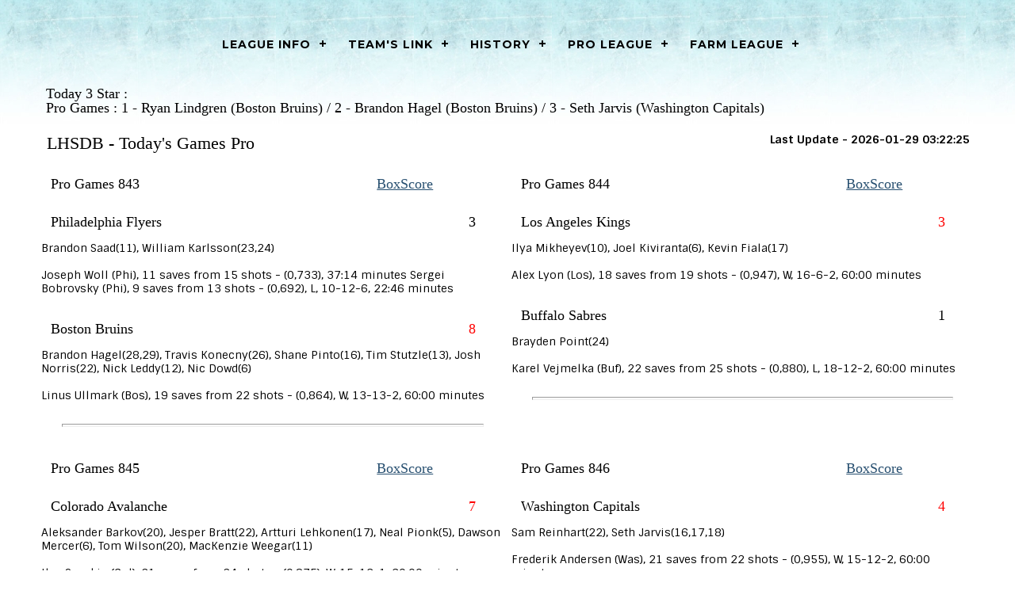

--- FILE ---
content_type: text/html; charset=UTF-8
request_url: http://lhsdb.com/league/season/2023/TodayGames.php?Type=1
body_size: 5105
content:
<!DOCTYPE html>
<html xmlns="http://www.w3.org/1999/xhtml" xml:lang="en" lang="en"><head>
<script src="/assets/scripts/STHSMain.js"></script>
<meta name="author" content="Simon Tremblay, sths.simont.info">
<meta charset="utf-8">
<title>LHSDB - Ligue de hockey simulee des debiles barbus</title>
<meta name="viewport" content="width=1200">
<link href="/assets/styles/blocks/_sths-main.css" rel="stylesheet" type="text/css">
<link href="/assets/styles/blocks/_sths-lhsdb.css" rel="stylesheet" type="text/css">
<link href="/assets/styles/blocks/_sths-template-dynamic.css" rel="stylesheet" type="text/css"><title>LHSDB -  Today's Games Pro</title></head><body>
﻿
<div id='cssmenu' class="align-center">

<ul>

<li><a href="#">LEAGUE INFO</a><ul>
<li><a href="./index.php">STHS Index</a></li>
<li><a href="/">Home Page</a></li>
<li><a href="/league/others/lineups/webclient.php">Lines Upload</a></li>
<li><a href="EntryDraftProjection.php">Entry Draft</a></li><li><a href="Coaches.php">Coaches</a></li>
<li><a href="Transaction.php">Transactions</a></li>
<li><a href="Waivers.php">Waivers</a></li><li><a href="TeamsAndGMInfo.php">Team/GM</a></li>
<li><a href="Prospects.php">Prospects</a></li>
	<li><a href="#">Compares Players</a><ul>
		<li><a href="PlayersCompare.php">Players</a></li>
		<li><a href="GoaliesCompare.php">Goalies</a></li>
	</ul></li>	
	<li><a href="#">Unassigned</a><ul>
		<li><a href="PlayersRoster.php?Team=0&Type=0">Players</a></li>
		<li><a href="GoaliesRoster.php?Team=0&Type=0">Goalies</a></li>
	</ul></li>
	<li><a href="#">Free Agents</a><ul>
		<li><a href="PlayersRoster.php?Type=0&FreeAgent=1">Players</a></li>
		<li><a href="GoaliesRoster.php?Type=0&FreeAgent=1">Goalies</a></li>
	</ul>
</ul></li>

<li><a href="#">Team's Link</a><ul>
<li><a href="#">Pro Team</a><ul>
<li><a href="#">Est</a><ul>
<li><a href="ProTeam.php?Team=4">Boston Bruins</a></li>
<li><a href="ProTeam.php?Team=1">Buffalo Sabres</a></li>
<li><a href="ProTeam.php?Team=15">Carolina Hurricanes</a></li>
<li><a href="ProTeam.php?Team=21">Columbus Jackets</a></li>
<li><a href="ProTeam.php?Team=22">Detroit Red Wings</a></li>
<li><a href="ProTeam.php?Team=9">Florida Panthers</a></li>
<li><a href="ProTeam.php?Team=3">Montreal Canadiens</a></li>
<li><a href="ProTeam.php?Team=13">New Jersey Devils</a></li>
<li><a href="ProTeam.php?Team=12">New York Islanders</a></li>
<li><a href="ProTeam.php?Team=11">New York Rangers</a></li>
<li><a href="ProTeam.php?Team=2">Ottawa Senators</a></li>
<li><a href="ProTeam.php?Team=7">Philadelphia Flyers</a></li>
<li><a href="ProTeam.php?Team=6">Pittsburgh Penguins</a></li>
<li><a href="ProTeam.php?Team=10">Tampa Lightning</a></li>
<li><a href="ProTeam.php?Team=5">Toronto Leafs</a></li>
<li><a href="ProTeam.php?Team=14">Washington Capitals</a></li>
</ul></li>
<li><a href="#">Ouest</a><ul>
<li><a href="ProTeam.php?Team=27">Anaheim Ducks</a></li>
<li><a href="ProTeam.php?Team=24">Calgary Flames</a></li>
<li><a href="ProTeam.php?Team=17">Chicago Blackhawks</a></li>
<li><a href="ProTeam.php?Team=23">Colorado Avalanche</a></li>
<li><a href="ProTeam.php?Team=16">Dallas Stars</a></li>
<li><a href="ProTeam.php?Team=25">Edmonton Oilers</a></li>
<li><a href="ProTeam.php?Team=28">Los Angeles Kings</a></li>
<li><a href="ProTeam.php?Team=30">Minnesota Wild</a></li>
<li><a href="ProTeam.php?Team=29">Nashville Predators</a></li>
<li><a href="ProTeam.php?Team=18">San Jose Sharks</a></li>
<li><a href="ProTeam.php?Team=32">Seattle Kraken</a></li>
<li><a href="ProTeam.php?Team=19">St-Louis Blues</a></li>
<li><a href="ProTeam.php?Team=26">Utah Mammoth</a></li>
<li><a href="ProTeam.php?Team=20">Vancouver Canucks</a></li>
<li><a href="ProTeam.php?Team=31">Vegas Knights</a></li>
<li><a href="ProTeam.php?Team=8">Winnipeg Jets</a></li>
</ul></li>
</ul></li>
<li><a href="#">Farm Team</a><ul>
<li><a href="#">Conference 1</a><ul>
<li><a href="FarmTeam.php?Team=18">Barracuda</a></li>
<li><a href="FarmTeam.php?Team=14">Bears</a></li>
<li><a href="FarmTeam.php?Team=4">Bruins</a></li>
<li><a href="FarmTeam.php?Team=13">Comets</a></li>
<li><a href="FarmTeam.php?Team=10">Crunch</a></li>
<li><a href="FarmTeam.php?Team=27">Gulls</a></li>
<li><a href="FarmTeam.php?Team=12">Islanders</a></li>
<li><a href="FarmTeam.php?Team=21">Monsters</a></li>
<li><a href="FarmTeam.php?Team=8">Moose</a></li>
<li><a href="FarmTeam.php?Team=6">Penguins</a></li>
<li><a href="FarmTeam.php?Team=7">Phantoms</a></li>
<li><a href="FarmTeam.php?Team=28">Reign</a></li>
<li><a href="FarmTeam.php?Team=26">Roadrunners</a></li>
<li><a href="FarmTeam.php?Team=2">Senators</a></li>
<li><a href="FarmTeam.php?Team=11">Wolfpack</a></li>
</ul></li>
<li><a href="#">Conference 2</a><ul>
<li><a href="FarmTeam.php?Team=29">Admirals</a></li>
<li><a href="FarmTeam.php?Team=1">Americans</a></li>
<li><a href="FarmTeam.php?Team=20">Canucks</a></li>
<li><a href="FarmTeam.php?Team=9">Checkers</a></li>
<li><a href="FarmTeam.php?Team=25">Condors</a></li>
<li><a href="FarmTeam.php?Team=23">Eagles</a></li>
<li><a href="FarmTeam.php?Team=32">Firebirds</a></li>
<li><a href="FarmTeam.php?Team=22">Griffins</a></li>
<li><a href="FarmTeam.php?Team=17">IceHogs</a></li>
<li><a href="FarmTeam.php?Team=5">Marlies</a></li>
<li><a href="FarmTeam.php?Team=3">Rocket</a></li>
<li><a href="FarmTeam.php?Team=31">Silver Knights</a></li>
<li><a href="FarmTeam.php?Team=16">Stars</a></li>
<li><a href="FarmTeam.php?Team=19">Thunderbirds</a></li>
<li><a href="FarmTeam.php?Team=30">Wild</a></li>
<li><a href="FarmTeam.php?Team=15">Wolves</a></li>
<li><a href="FarmTeam.php?Team=24">Wranglers</a></li>
</ul></li>
</ul></li>
</ul></li>


<li><a href="#">History</a><ul>
<li><a style="width:375px;" href="CareerStatTeamsStat.php"> Team Career Stat</a></li><li><a style="width:375px;" href="CareerStatPlayersStat.php"> Players Career Stat</a></li><li><a style="width:375px;" href="CareerStatGoaliesStat.php"> Goalies Career Stat</a></li><li><a style="width:375px;" href="CareerStatIndividualLeaders.php"> Career Stat Individual Leaders</a></li><li><a style="width:375px;" href="CareerStatTeamsStat.php?Playoff=on"> Team Career Stat - Playoff</a></li><li><a style="width:375px;" href="CareerStatPlayersStat.php?Playoff=on"> Players Career Stat - Playoff</a></li><li><a style="width:375px;" href="CareerStatGoaliesStat.php?Playoff=on"> Goalies Career Stat - Playoff</a></li><li><a style="width:375px;" href="CareerStatIndividualLeaders.php?Playoff=on"> Career Stat Individual Leaders - Playoff</a></li><li><a style="width:375px;" href="HistoryStanding.php"> Previous Year Standing</a></li><li><a style="width:375px;" href="Search.php#History"> Search History</a></li></ul></li>

<li><a href="#2">Pro League</a><ul>
<li><a href="TodayGames.php?Type=1"> Pro Today's Games</a></li>
<li><a href="Standing.php">Standing</a></li>
<li><a href="Schedule.php">Schedule</a></li>
<li><a href="PlayersStat.php?Order=P&MinGP&Max=50">Players Leader</a></li>
<li><a href="GoaliesStat.php?Order=P&MinGP&Max=10">Goalies Leader</a></li>
<li><a href="IndividualLeaders.php">Individual Leaders</a></li>
<li><a href="PlayersStat.php">All Players Stats</a></li>
<li><a href="GoaliesStat.php">All Goalies Stats</a></li>
<li><a href="TeamsStat.php">Teams Stats</a></li>
<li><a href="Finance.php">Finance</a></li>
<li><a href="PowerRanking.php">Power Ranking</a></li>
</ul></li>

<li><a href="#">Farm League</a><ul><li><a href="TodayGames.php?Type=2"> FarmToday's Games</a></li><li><a href="Standing.php?Farm">Standing</a></li><li><a href="Schedule.php?Farm">Schedule</a></li><li><a href="PlayersStat.php?Farm&MinGP&Order=P&Max=50">Players Leader</a></li><li><a href="GoaliesStat.php?Farm&MinGP&Order=P&Max=10">Goalies Leader</a></li><li><a href="IndividualLeaders.php?Farm">Individual Leaders</a></li><li><a href="PlayersStat.php?Farm">All Players Stats</a></li><li><a href="GoaliesStat.php?Farm">All Goalies Stats</a></li><li><a href="TeamsStat.php?Farm">Teams Stats</a></li><li><a href="Finance.php?Farm">Finance</a></li><li><a href="PowerRanking.php?Farm">Power Ranking</a></li></ul></li>


</ul>
</div>
<br />


<div style="width:95%;margin:auto;">
<table class="STHSTableFullW"><tr><td><h1>LHSDB -  Today's Games Pro</h1></td><td class="STHSHeaderDate">Last Update - 2026-01-29 03:22:25</td></tr>

<h3 class="STHSTodayGame_Today3Star">Today 3 Star : <br />Pro Games : 1 - Ryan Lindgren (Boston Bruins) / 2 - Brandon Hagel (Boston Bruins) / 3 - Seth Jarvis (Washington Capitals)</h3><table class="STHSTodayGame_MainTable">
<tr><td class="STHSTodayGame_GameOverall">
<table class="STHSTodayGame_GameTitle"><tr><td class="STHSTodayGame_GameNumber"><h3>Pro Games 843</h3></td><td class="STHSTodayGame_Boxscore"><h3><a href="LHSDB-843.php">BoxScore</a></h3></td></tr></table><table class="STHSTodayGame_GameData"><tr><td class="STHSTodayGame_TeamName"><h3>Philadelphia Flyers</h3></td><td class="STHSTodayGame_TeamScore"><h3>3</h3></td></tr><tr><td colspan="2" class="STHSTodayGame_TeamNote">Brandon Saad(11), William Karlsson(23,24)<br /><br />Joseph Woll (Phi), 11 saves from 15 shots - (0,733), 37:14 minutes Sergei Bobrovsky (Phi), 9 saves from 13 shots - (0,692), L, 10-12-6, 22:46 minutes <br /><br /></td></tr><tr><td class="STHSTodayGame_TeamName"><h3>Boston Bruins</h3></td><td class="STHSTodayGame_TeamScore"><h3><span style="color:red">8</span></h3></td></tr><tr><td colspan="2" class="STHSTodayGame_TeamNote">Brandon Hagel(28,29), Travis Konecny(26), Shane Pinto(16), Tim Stutzle(13), Josh Norris(22), Nick Leddy(12), Nic Dowd(6)<br /><br />Linus Ullmark (Bos), 19 saves from 22 shots - (0,864), W, 13-13-2, 60:00 minutes <br /><br /></td></tr></table>
<hr class="STHSTodayGame_HR"><br /></td>
<td class="STHSTodayGame_GameOverall">
<table class="STHSTodayGame_GameTitle"><tr><td class="STHSTodayGame_GameNumber"><h3>Pro Games 844</h3></td><td class="STHSTodayGame_Boxscore"><h3><a href="LHSDB-844.php">BoxScore</a></h3></td></tr></table><table class="STHSTodayGame_GameData"><tr><td class="STHSTodayGame_TeamName"><h3>Los Angeles Kings</h3></td><td class="STHSTodayGame_TeamScore"><h3><span style="color:red">3</span></h3></td></tr><tr><td colspan="2" class="STHSTodayGame_TeamNote">Ilya Mikheyev(10), Joel Kiviranta(6), Kevin Fiala(17)<br /><br />Alex Lyon (Los), 18 saves from 19 shots - (0,947), W, 16-6-2, 60:00 minutes <br /><br /></td></tr><tr><td class="STHSTodayGame_TeamName"><h3>Buffalo Sabres</h3></td><td class="STHSTodayGame_TeamScore"><h3>1</h3></td></tr><tr><td colspan="2" class="STHSTodayGame_TeamNote">Brayden Point(24)<br /><br />Karel Vejmelka (Buf), 22 saves from 25 shots - (0,880), L, 18-12-2, 60:00 minutes <br /><br /></td></tr></table>
<hr class="STHSTodayGame_HR"><br /></td></tr>
<tr><td class="STHSTodayGame_GameOverall">
<table class="STHSTodayGame_GameTitle"><tr><td class="STHSTodayGame_GameNumber"><h3>Pro Games 845</h3></td><td class="STHSTodayGame_Boxscore"><h3><a href="LHSDB-845.php">BoxScore</a></h3></td></tr></table><table class="STHSTodayGame_GameData"><tr><td class="STHSTodayGame_TeamName"><h3>Colorado Avalanche</h3></td><td class="STHSTodayGame_TeamScore"><h3><span style="color:red">7</span></h3></td></tr><tr><td colspan="2" class="STHSTodayGame_TeamNote">Aleksander Barkov(20), Jesper Bratt(22), Artturi Lehkonen(17), Neal Pionk(5), Dawson Mercer(6), Tom Wilson(20), MacKenzie Weegar(11)<br /><br />Ilya Sorokin (Col), 21 saves from 24 shots - (0,875), W, 15-13-1, 60:00 minutes <br /><br /></td></tr><tr><td class="STHSTodayGame_TeamName"><h3>Montreal Canadiens</h3></td><td class="STHSTodayGame_TeamScore"><h3>3</h3></td></tr><tr><td colspan="2" class="STHSTodayGame_TeamNote">Andreas Athanasiou(17), Kaiden Guhle(10), Liam Ohgren(13)<br /><br />Ville Husso (MTL), 12 saves from 16 shots - (0,750), L, 7-21-2, 23:05 minutes Remi Poirier (MTL), 26 saves from 29 shots - (0,897), 36:55 minutes <br /><br /></td></tr></table>
<hr class="STHSTodayGame_HR"><br /></td>
<td class="STHSTodayGame_GameOverall">
<table class="STHSTodayGame_GameTitle"><tr><td class="STHSTodayGame_GameNumber"><h3>Pro Games 846</h3></td><td class="STHSTodayGame_Boxscore"><h3><a href="LHSDB-846.php">BoxScore</a></h3></td></tr></table><table class="STHSTodayGame_GameData"><tr><td class="STHSTodayGame_TeamName"><h3>Washington Capitals</h3></td><td class="STHSTodayGame_TeamScore"><h3><span style="color:red">4</span></h3></td></tr><tr><td colspan="2" class="STHSTodayGame_TeamNote">Sam Reinhart(22), Seth Jarvis(16,17,18)<br /><br />Frederik Andersen (Was), 21 saves from 22 shots - (0,955), W, 15-12-2, 60:00 minutes <br /><br /></td></tr><tr><td class="STHSTodayGame_TeamName"><h3>Detroit Red Wings</h3></td><td class="STHSTodayGame_TeamScore"><h3>1</h3></td></tr><tr><td colspan="2" class="STHSTodayGame_TeamNote">Michael Callahan(3)<br /><br />Lukas Dostal (Det), 41 saves from 45 shots - (0,911), L, 11-18-2, 60:00 minutes <br /><br /></td></tr></table>
<hr class="STHSTodayGame_HR"><br /></td></tr>
<tr><td class="STHSTodayGame_GameOverall">
<table class="STHSTodayGame_GameTitle"><tr><td class="STHSTodayGame_GameNumber"><h3>Pro Games 847</h3></td><td class="STHSTodayGame_Boxscore"><h3><a href="LHSDB-847.php">BoxScore</a></h3></td></tr></table><table class="STHSTodayGame_GameData"><tr><td class="STHSTodayGame_TeamName"><h3>Winnipeg Jets</h3></td><td class="STHSTodayGame_TeamScore"><h3>3</h3></td></tr><tr><td colspan="2" class="STHSTodayGame_TeamNote">Alex Ovechkin(23), Cody Ceci(2), Matt Duchene(22)<br /><br />Mackenzie Blackwood (Wpg), 21 saves from 25 shots - (0,840), L, 19-10-2, 59:25 minutes <br /><br /></td></tr><tr><td class="STHSTodayGame_TeamName"><h3>Tampa Lightning</h3></td><td class="STHSTodayGame_TeamScore"><h3><span style="color:red">4</span></h3></td></tr><tr><td colspan="2" class="STHSTodayGame_TeamNote">Matt Boldy(19,20), Mason McTavish(8,9)<br /><br />Jonathan Quick (Tam), 19 saves from 22 shots - (0,864), W, 11-8-2, 60:00 minutes <br /><br /></td></tr></table>
<hr class="STHSTodayGame_HR"><br /></td>
<td class="STHSTodayGame_GameOverall">
<table class="STHSTodayGame_GameTitle"><tr><td class="STHSTodayGame_GameNumber"><h3>Pro Games 848</h3></td><td class="STHSTodayGame_Boxscore"><h3><a href="LHSDB-848.php">BoxScore</a></h3></td></tr></table><table class="STHSTodayGame_GameData"><tr><td class="STHSTodayGame_TeamName"><h3>Nashville Predators</h3></td><td class="STHSTodayGame_TeamScore"><h3><span style="color:red">5</span></h3></td></tr><tr><td colspan="2" class="STHSTodayGame_TeamNote">Alex DeBrincat(21), Aliaksei Protas(16), Owen Tippett(11), Damon Severson(8), Ryan O'Reilly(22)<br /><br />Jake Oettinger (Nas), 20 saves from 24 shots - (0,833), W, 24-10-0, 60:00 minutes <br /><br /></td></tr><tr><td class="STHSTodayGame_TeamName"><h3>New Jersey Devils</h3></td><td class="STHSTodayGame_TeamScore"><h3>4</h3></td></tr><tr><td colspan="2" class="STHSTodayGame_TeamNote">Barrett Hayton(9), JJ Peterka(25), Quinn Hughes(7), Ryan Nugent-Hopkins(23)<br /><br />Connor Ingram (New), 30 saves from 35 shots - (0,857), L, 14-10-0, 58:44 minutes <br /><br /></td></tr></table>
<hr class="STHSTodayGame_HR"><br /></td></tr>
<tr><td class="STHSTodayGame_GameOverall">
<table class="STHSTodayGame_GameTitle"><tr><td class="STHSTodayGame_GameNumber"><h3>Pro Games 849</h3></td><td class="STHSTodayGame_Boxscore"><h3><a href="LHSDB-849.php">BoxScore</a></h3></td></tr></table><table class="STHSTodayGame_GameData"><tr><td class="STHSTodayGame_TeamName"><h3>New York Islanders</h3></td><td class="STHSTodayGame_TeamScore"><h3><span style="color:red">4</span></h3></td></tr><tr><td colspan="2" class="STHSTodayGame_TeamNote">Kyle Palmieri(7), Logan Stankoven(9), Tomas Hertl(13), Troy Terry(17)<br /><br />Ukko-Pekka Luukkonen (NYI), 21 saves from 21 shots - (1,000), W, 15-9-2, 60:00 minutes <br /><br /></td></tr><tr><td class="STHSTodayGame_TeamName"><h3>New York Rangers</h3></td><td class="STHSTodayGame_TeamScore"><h3>0</h3></td></tr><tr><td colspan="2" class="STHSTodayGame_TeamNote"><br /><br />Cam Talbot (NYR), 17 saves from 21 shots - (0,810), L, 26-9-2, 60:00 minutes <br /><br /></td></tr></table>
<hr class="STHSTodayGame_HR"><br /></td>
<td class="STHSTodayGame_GameOverall">
<table class="STHSTodayGame_GameTitle"><tr><td class="STHSTodayGame_GameNumber"><h3>Pro Games 850</h3></td><td class="STHSTodayGame_Boxscore"><h3><a href="LHSDB-850.php">BoxScore</a></h3></td></tr></table><table class="STHSTodayGame_GameData"><tr><td class="STHSTodayGame_TeamName"><h3>Chicago Blackhawks</h3></td><td class="STHSTodayGame_TeamScore"><h3>3</h3></td></tr><tr><td colspan="2" class="STHSTodayGame_TeamNote">Timo Meier(19), Darnell Nurse(8), Valeri Nichushkin(20)<br /><br />Joel Hofer (Chi), 10 saves from 11 shots - (0,909), 24:39 minutes Sam Montembeault (Chi), 13 saves from 17 shots - (0,765), L, 14-11-3, 35:21 minutes <br /><br /></td></tr><tr><td class="STHSTodayGame_TeamName"><h3>Pittsburgh Penguins</h3></td><td class="STHSTodayGame_TeamScore"><h3><span style="color:red">5</span></h3></td></tr><tr><td colspan="2" class="STHSTodayGame_TeamNote">Carter Verhaeghe(15), Cole Caufield(21), Mark Scheifele(22), Nikita Kucherov(30), Beck Malenstyn(5)<br /><br />Connor Hellebuyck (Pit), 16 saves from 19 shots - (0,842), W, 24-12-1, 60:00 minutes <br /><br /></td></tr></table>
<hr class="STHSTodayGame_HR"><br /></td></tr>
<tr><td class="STHSTodayGame_GameOverall">
<table class="STHSTodayGame_GameTitle"><tr><td class="STHSTodayGame_GameNumber"><h3>Pro Games 851</h3></td><td class="STHSTodayGame_Boxscore"><h3><a href="LHSDB-851.php">BoxScore</a></h3></td></tr></table><table class="STHSTodayGame_GameData"><tr><td class="STHSTodayGame_TeamName"><h3>Utah Mammoth</h3></td><td class="STHSTodayGame_TeamScore"><h3><span style="color:red">6</span></h3></td></tr><tr><td colspan="2" class="STHSTodayGame_TeamNote">Matthew Tkachuk(16), Jake Guentzel(23), Brayden McNabb(8), Chris Kreider(19), Brady Tkachuk(24), Kris Letang(12)<br /><br />Joey Daccord (UTM), 23 saves from 26 shots - (0,885), W, 12-11-4, 60:00 minutes <br /><br /></td></tr><tr><td class="STHSTodayGame_TeamName"><h3>Carolina Hurricanes</h3></td><td class="STHSTodayGame_TeamScore"><h3>3</h3></td></tr><tr><td colspan="2" class="STHSTodayGame_TeamNote">Kyle Connor(28), Sidney Crosby(22,23)<br /><br />James Reimer (Car), 25 saves from 27 shots - (0,926), 43:24 minutes Igor Shesterkin (Car), 14 saves from 18 shots - (0,778), L, 21-10-2, 16:36 minutes <br /><br /></td></tr></table>
<hr class="STHSTodayGame_HR"><br /></td>
<td class="STHSTodayGame_GameOverall">
<table class="STHSTodayGame_GameTitle"><tr><td class="STHSTodayGame_GameNumber"><h3>Pro Games 852</h3></td><td class="STHSTodayGame_Boxscore"><h3><a href="LHSDB-852.php">BoxScore</a></h3></td></tr></table><table class="STHSTodayGame_GameData"><tr><td class="STHSTodayGame_TeamName"><h3>Florida Panthers</h3></td><td class="STHSTodayGame_TeamScore"><h3>2</h3></td></tr><tr><td colspan="2" class="STHSTodayGame_TeamNote">Gustav Nyquist(16), Gage Goncalves(5)<br /><br />Ivan Fedotov (Flo), 38 saves from 41 shots - (0,927), L, 4-11-1, 59:38 minutes <br /><br /></td></tr><tr><td class="STHSTodayGame_TeamName"><h3>St-Louis Blues</h3></td><td class="STHSTodayGame_TeamScore"><h3><span style="color:red">3</span></h3></td></tr><tr><td colspan="2" class="STHSTodayGame_TeamNote">Dmitri Voronkov(17), Connor McMichael(10), Vincent Trocheck(13)<br /><br />Scott Wedgewood (STL), 20 saves from 22 shots - (0,909), W, 13-9-1, 60:00 minutes <br /><br /></td></tr></table>
<hr class="STHSTodayGame_HR"><br /></td></tr>
<tr><td class="STHSTodayGame_GameOverall">
<table class="STHSTodayGame_GameTitle"><tr><td class="STHSTodayGame_GameNumber"><h3>Pro Games 853 - End in Shootout</h3></td><td class="STHSTodayGame_Boxscore"><h3><a href="LHSDB-853.php">BoxScore</a></h3></td></tr></table><table class="STHSTodayGame_GameData"><tr><td class="STHSTodayGame_TeamName"><h3>Calgary Flames</h3></td><td class="STHSTodayGame_TeamScore"><h3>5</h3></td></tr><tr><td colspan="2" class="STHSTodayGame_TeamNote">Luke Kunin(4,5), Jason Dickinson(11), Teuvo Teravainen(17,18)<br /><br />Joonas Korpisalo (Cal), 21 saves from 26 shots - (0,808), OTL, 10-8-6, 65:00 minutes <br /><br /></td></tr><tr><td class="STHSTodayGame_TeamName"><h3>Minnesota Wild</h3></td><td class="STHSTodayGame_TeamScore"><h3><span style="color:red">6</span></h3></td></tr><tr><td colspan="2" class="STHSTodayGame_TeamNote">Emil Heineman(3,4), J.T. Compher(22,23), Niko Mikkola(2)<br /><br />Samuel Ersson (Min), 33 saves from 38 shots - (0,868), W, 10-18-2, 65:00 minutes <br /><br /></td></tr></table>
<hr class="STHSTodayGame_HR"><br /></td>
<td class="STHSTodayGame_GameOverall">
<table class="STHSTodayGame_GameTitle"><tr><td class="STHSTodayGame_GameNumber"><h3>Pro Games 854</h3></td><td class="STHSTodayGame_Boxscore"><h3><a href="LHSDB-854.php">BoxScore</a></h3></td></tr></table><table class="STHSTodayGame_GameData"><tr><td class="STHSTodayGame_TeamName"><h3>San Jose Sharks</h3></td><td class="STHSTodayGame_TeamScore"><h3><span style="color:red">4</span></h3></td></tr><tr><td colspan="2" class="STHSTodayGame_TeamNote">Adrian Kempe(19,20), Sebastian Aho(18), Gustav Forsling(5)<br /><br />Stuart Skinner (San), 21 saves from 22 shots - (0,955), W, 14-4-3, 60:00 minutes <br /><br /></td></tr><tr><td class="STHSTodayGame_TeamName"><h3>Edmonton Oilers</h3></td><td class="STHSTodayGame_TeamScore"><h3>1</h3></td></tr><tr><td colspan="2" class="STHSTodayGame_TeamNote">Brian Pinho(5)<br /><br />Kenneth Appleby (Edm), 27 saves from 31 shots - (0,871), L, 4-22-1, 60:00 minutes <br /><br /></td></tr></table>
<hr class="STHSTodayGame_HR"><br /></td></tr>
<tr><td class="STHSTodayGame_GameOverall">
<table class="STHSTodayGame_GameTitle"><tr><td class="STHSTodayGame_GameNumber"><h3>Pro Games 855</h3></td><td class="STHSTodayGame_Boxscore"><h3><a href="LHSDB-855.php">BoxScore</a></h3></td></tr></table><table class="STHSTodayGame_GameData"><tr><td class="STHSTodayGame_TeamName"><h3>Anaheim Ducks</h3></td><td class="STHSTodayGame_TeamScore"><h3><span style="color:red">2</span></h3></td></tr><tr><td colspan="2" class="STHSTodayGame_TeamNote">Erik Gustafsson(4), Rasmus Asplund(8)<br /><br />Anton Forsberg (Ana), 25 saves from 25 shots - (1,000), W, 11-12-2, 60:00 minutes <br /><br /></td></tr><tr><td class="STHSTodayGame_TeamName"><h3>Vancouver Canucks</h3></td><td class="STHSTodayGame_TeamScore"><h3>0</h3></td></tr><tr><td colspan="2" class="STHSTodayGame_TeamNote"><br /><br />Logan Thompson (Van), 23 saves from 25 shots - (0,920), L, 16-11-2, 60:00 minutes <br /><br /></td></tr></table>
<hr class="STHSTodayGame_HR"><br /></td>
<td class="STHSTodayGame_GameOverall">
<table class="STHSTodayGame_GameTitle"><tr><td class="STHSTodayGame_GameNumber"><h3>Pro Games 856</h3></td><td class="STHSTodayGame_Boxscore"><h3><a href="LHSDB-856.php">BoxScore</a></h3></td></tr></table><table class="STHSTodayGame_GameData"><tr><td class="STHSTodayGame_TeamName"><h3>Dallas Stars</h3></td><td class="STHSTodayGame_TeamScore"><h3>2</h3></td></tr><tr><td colspan="2" class="STHSTodayGame_TeamNote">Joel Edmundson(8), Oliver Ekman-Larsson(8)<br /><br />John Gibson (Dal), 25 saves from 29 shots - (0,862), L, 15-15-2, 60:00 minutes <br /><br /></td></tr><tr><td class="STHSTodayGame_TeamName"><h3>Vegas Knights</h3></td><td class="STHSTodayGame_TeamScore"><h3><span style="color:red">4</span></h3></td></tr><tr><td colspan="2" class="STHSTodayGame_TeamNote">Jack Hughes(24), Kirill Marchenko(13), Yanni Gourde(6,7)<br /><br />Pyotr Kochetkov (VGK), 16 saves from 18 shots - (0,889), W, 4-2-0, 60:00 minutes <br /><br /></td></tr></table>
<hr class="STHSTodayGame_HR"><br /></td></tr>
<tr><td class="STHSTodayGame_GameOverall">
<table class="STHSTodayGame_GameTitle"><tr><td class="STHSTodayGame_GameNumber"><h3>Pro Games 857</h3></td><td class="STHSTodayGame_Boxscore"><h3><a href="LHSDB-857.php">BoxScore</a></h3></td></tr></table><table class="STHSTodayGame_GameData"><tr><td class="STHSTodayGame_TeamName"><h3>Toronto Leafs</h3></td><td class="STHSTodayGame_TeamScore"><h3>1</h3></td></tr><tr><td colspan="2" class="STHSTodayGame_TeamNote">Tyler Bertuzzi(14)<br /><br />Ilya Samsonov (Tor), 19 saves from 22 shots - (0,864), L, 10-10-2, 60:00 minutes <br /><br /></td></tr><tr><td class="STHSTodayGame_TeamName"><h3>Seattle Kraken</h3></td><td class="STHSTodayGame_TeamScore"><h3><span style="color:red">3</span></h3></td></tr><tr><td colspan="2" class="STHSTodayGame_TeamNote">Alexis Lafreniere(16), Connor Bedard(16), Jonathan Drouin(16)<br /><br />Marc-Andre Fleury (STK), 36 saves from 37 shots - (0,973), W, 6-4-5, 60:00 minutes <br /><br /></td></tr></table>
<hr class="STHSTodayGame_HR"><br /></td>
<td></td></tr></table><br />

<h1>Next Games</h1>

<table class="tablesorter STHSPHPSchedule_ScheduleTable"><thead><tr>
<th title="Day" class="STHSW45">Day</th>
<th title="Game Number" class="STHSW35">Game</th>
<th title="Visitor Team" class="STHSW200">Visitor Team</th>
<th title="Home Team" class="STHSW200">Home Team</th>
</tr></thead><tbody>
<tr><td>116</td><td>858</td><td><a href="ProTeam.php?Team=21">Columbus Jackets</a> (28-24-1) -- Last 10 Games : (5-4-1) - L2</td><td><a href="ProTeam.php?Team=17">Chicago Blackhawks</a> (35-17-2) -- Last 10 Games : (5-5-0) - L1</td></tr>
</tbody></table>
</div>

<br />
<br />
<br />
<a href="#" class="scrollup">Back to the Top</a>
<div class="footer">
<p>Players Ratings by Showtime Hockey | WebSim by SimonT Hockey Simulator</p></div>
<br />
<br />
<br />
</body>
</html>


--- FILE ---
content_type: text/css
request_url: http://lhsdb.com/assets/styles/blocks/_sths-main.css
body_size: 4325
content:
@import url('https://fonts.googleapis.com/css?family=Montserrat:400,500,600,700|Exo:400,600,700|Oswald:400,500,600,700|Sintony:400,700&display=swap');
.tablesorter {font-family:arial;font-size: 8pt; background-color: rgb(222, 222, 222); margin:10px 0pt 15px;  width: 100%; text-align: left; border-spacing: 0px;border: #ccc 1px solid; border-width: 1px 0 0 1px;}
.tablesorter th, .tablesorter td { border: #ccc 1px solid; border-width: 0 1px 1px 0;}
.tablesorter th, .tablesorter thead td {font-size: 9pt; background-color: rgb(222, 222, 222); border-collapse: collapse; padding: 4px; text-shadow: 0 1px 0 rgba(255, 255, 255, 0.7);}
.tablesorter tbody td, .tablesorter tfoot th, .tablesorter tfoot td { padding: 4px; vertical-align: top;}
.tablesorter .header, .tablesorter .tablesorter-header { background-color: rgb(222, 222, 222); background-position: center right; background-repeat: no-repeat; background-image: url([data-uri]); padding: 4px 20px 4px 4px; white-space: normal; cursor: pointer;}
.tablesorter .headerSortUp, .tablesorter .tablesorter-headerSortUp, .tablesorter .tablesorter-headerAsc { color: #333; background-color: #ebedee; background-position: center right; background-repeat: no-repeat; background-image: url([data-uri]); }
.tablesorter .headerSortDown, .tablesorter .tablesorter-headerSortDown, .tablesorter .tablesorter-headerDesc { color: #333; background-color: #ebedee; background-position: center right; background-repeat: no-repeat; background-image: url([data-uri]); }
.tablesorter thead .sorter-false { background-image: none; cursor: default; padding: 4px;}
.tablesorter tfoot .tablesorter-headerSortUp, .tablesorter tfoot .tablesorter-headerSortDown, .tablesorter tfoot .tablesorter-headerAsc, .tablesorter tfoot .tablesorter-headerDesc { background-color: #ebedee;}
.tablesorter tbody > tr.hover > td, .tablesorter tbody > tr:hover > td, .tablesorter tbody > tr.even:hover > td, .tablesorter tbody > tr.odd:hover > td { background-color: rgb(235,242,250);}
.tablesorter .tablesorter-processing { background-position: center center !important; background-repeat: no-repeat !important; background-image: url('[data-uri]') !important;}
.tablesorter tbody tr:nth-child(odd), .tablesorter tfoot tr:nth-child(odd) {background-color: rgb(255, 255, 255);}
.tablesorter tbody tr:nth-child(even), .tablesorter tfoot tr:nth-child(even) {background-color: rgb(239, 239, 239);}
.tablesorter.containsStickyHeaders thead tr:nth-child(1) th, .tablesorter.containsStickyHeaders thead tr:nth-child(1) td { border-top: #ccc 1px solid;}
caption { background-color: #fff;}
.tablesorter .tablesorter-filter-row { background-color: #eee;}
.tablesorter .tablesorter-filter-row td { background-color: #eee; line-height: normal; text-align: center; -webkit-transition: line-height 0.1s ease; -moz-transition: line-height 0.1s ease; -o-transition: line-height 0.1s ease; transition: line-height 0.1s ease;}
.tablesorter .tablesorter-filter-row .disabled { opacity: 0.5; filter: alpha(opacity=50); cursor: not-allowed;}
.tablesorter .tablesorter-filter-row.hideme td { padding: 2px; margin: 0; line-height: 0; cursor: pointer;}
.tablesorter .tablesorter-filter-row.hideme * { height: 1px; min-height: 0; border: 0; padding: 0; margin: 0; opacity: 0; filter: alpha(opacity=0);}
.tablesorter input.tablesorter-filter, .tablesorter select.tablesorter-filter { width: 98%; height: auto; margin: 0; padding: 4px; background-color: #fff; border: 1px solid #bbb; color: #333; -webkit-box-sizing: border-box; -moz-box-sizing: border-box; box-sizing: border-box; -webkit-transition: height 0.1s ease; -moz-transition: height 0.1s ease; -o-transition: height 0.1s ease; transition: height 0.1s ease;}
.tablesorter .filtered { display: none;}
.tablesorter .tablesorter-errorRow td { text-align: center; cursor: pointer; background-color: #e6bf99;}
.tablesorter_ColumnSelectorWrapper {position: relative;  margin: 10px 5px 10px 10px;  display: inline-block;}
.tablesorter_ColumnSelector, .hidden {display: none;}
.tablesorter_ColumnSelectorButton {background: #99bfe6;  border: #888 1px solid;  color: #111;  border-radius: 5px;  padding: 5px;}
.tablesorter_Reset {background: #99bfe6;  border: #888 1px solid;  color: #111;  border-radius: 5px;  padding: 5px;}
.tablesorter_Output {background: #99bfe6;  border: #888 1px solid;  color: #111;  border-radius: 5px;  padding: 5px;}
table.STHSEntryDraft_MainTable > tbody > tr > td {padding-left: 5px;}
#tablesorter_colSelect1:checked + label {background: #5797d7;  border-color: #555;}
#tablesorter_colSelect1:checked ~ #tablesorter_ColumnSelector {display: block;}
.tablesorter_ColumnSelector {width: 500px;  position: absolute;  top: 30px;  padding: 10px;  background: #fff;  border: #99bfe6 1px solid; border-radius: 5px;}
.tablesorter_ColumnSelector label {display: inline-block;min-width: 250px;font-size: 11pt;font-family: "trebuchet ms", verdana, arial;font-weight:bold;}
.tablesorter_ColumnSelector label:nth-child(1) {border-bottom: #99bfe6 solid 1px;  margin-bottom: 5px;min-width: 400px;}
.tablesorter_ColumnSelector input {margin-right: 5px;}
.tablesorter_ColumnSelector .disabled {color: #ddd;}
.tablesorter .filtered { display: none;}
.tablesorter tbody tr.static td {vertical-align: middle;}
table.basictablesorter { font-family:arial; background-color: rgb(222, 222, 222); margin:10px 0pt 15px; font-size: 8pt; width: 100%; text-align: left; border-spacing: 0px;border: #ccc 1px solid; border-width: 1px 0 0 1px;}
table.basictablesorter th, table.basictablesorter td { border: #ccc 1px solid; border-width: 0 1px 1px 0;}
table.basictablesorter thead tr th, table.tablesorter tfoot tr th { background-color: rgb(222, 222, 222); text-align:center; font-size: 8pt; padding: 4px 12px 4px 0px;}
table.basictablesorter thead tr td {background-color: rgb(222, 222, 222); text-align:center; font-size: 8pt;font-weight: bold; padding: 4px 12px 4px 0px;border-style:solid; border-width: 0 1px 1px 0; border-color:#a1a1a1;}
table.basictablesorter thead tr .header {background-image: url("[data-uri]"); background-repeat: no-repeat; background-position: center right; cursor: pointer; border-style:solid;}
table.basictablesorter thead tr .headerSortUp {background-image: url("[data-uri]");}
table.basictablesorter thead tr .headerSortDown {background-image: url("[data-uri]");}
table.basictablesorter thead tr .headerSortDown, table.tablesorter thead tr .headerSortUp { background-color: #8dbdd8;}
table.basictablesorter tbody tr:nth-child(odd) {background-color: rgb(255, 255, 255);}
table.basictablesorter tbody tr:nth-child(even) {background-color: rgb(239, 239, 239);}
table.basictablesorter tbody > tr:hover > td {background: rgb(235,242,250);}
table.basictablesorter tbody td {padding: 4px; vertical-align: top; border-style:solid; border-width: 0 1px 1px 0; border-color:#a1a1a1; min-width:20px;}
table.basictablesorter tfoot  { border-style:solid; border-width: 0 1px 1px 0; border-color:#a1a1a1; border-top-style:double; border-top-width:4px; border-top-color:#a1a1a1;}
table.basictablesorter tfoot td {padding: 4px; background-color: #FFF; vertical-align: top; border-style:solid; border-width: 0 1px 1px 0; border-color:#a1a1a1; min-width:20px;}
.tabsmenu{width:100%;display:inline;}
.tabmenu-links {padding-left:1px;}
.tabmenu-links:after{display:block;clear:both;content:'';}
.tabmenu-links li{margin:0px 5px;float:left;list-style:none;}
.tabmenu-links a{padding:3px 10px;display:inline-block;border-radius:3px 3px 0px 0px;font-size:16px;font-weight:600;color:#4c4c4c;transition:all linear 0.15s;}
.tabmenu-links a:hover{text-decoration:none;color:#000000;}
.MenuSTHS {border-spacing: 0px;}
table.MenuSTHS a{padding:3px 10px;display:inline-block;border-radius:3px 3px 0px 0px;font-size:16px;font-weight:600;color:#4c4c4c;transition:all linear 0.15s;}
table.MenuSTHS a:hover{text-decoration:none;color:#000000;}
.MenuSTHSSpan{padding:3px 0px 3px 15px;display:inline-block;border-radius:3px 3px 0px 0px;font-size:16px;font-weight:600;color:#4c4c4c;transition:all linear 0.15s;}
.tabmenu-content{padding:1px;border-radius:1px;box-shadow:-1px 1px 1px rgba(0,0,0,0.15);background:#fff;}
.tabmenu{display:none;}
.tabmenu.active{display:block;}
.tabsmain{width:100%;display:inline-block;}
.tabmain-links {padding-left:1px;}
.tabmain-links:after{display:block;clear:both;content:'';}
.tabmain-links li{margin:0px 5px;float:left;list-style:none;}
.tabmain-links a{padding:0px 25px;display:inline-block;border-radius:3px 3px 0px 0px;color:#dedede;font-size:16px;font-weight:600;color:#4c4c4c;transition:all linear 0.15s;}
.tabmain-links a:hover{text-decoration:none;color:#000000;}
li.activemain a,li.activemain a:hover{text-decoration:none}
.tabmain-content{border-radius:1px;box-shadow:-1px 1px 1px rgba(0,0,0,0.15);}
.tabmain{display:none;}
.tabmain.active{display:block;}
.scrollup{ width:40px; height:40px; opacity:0.3; position:fixed; bottom:50px; right:25px; display:none; text-indent:-9999px; background: url('/assets/images/others/icon_top.png') no-repeat;}
.STHSWarning{display:none;color:#FF0000; font-weight: bold;padding:1px 1px 1px 5px;text-align:center;}
.FilterTipMain{display: inline;}
.FilterTip{ display: none; width: 640px; position: absolute;}
.FilterTipMain:hover .FilterTip{display : block;}
.FilterTip{width: 640px; background-color: #fff; margin: 10px 0 15px; text-align: left; border-spacing: 0px;border: #ccc 1px solid; border-width: 1px 1px 1px 1px;}
.FilterTip tbody td{border-spacing: 1px; border-color: #cdcdcd; border-style: solid; border-width: 1px;}
.FilterTip th, .FilterTip thead td {background-color: rgb(222, 222, 222); border-collapse: collapse; padding: 4px; text-shadow: 0 1px 0 rgba(255, 255, 255, 0.7);}
.FilterTip th, .FilterTip  td { border: #ccc 1px solid; border-width: 0 1px 1px 0;}
#cssmenu,
#cssmenu ul,
#cssmenu ul li,
#cssmenu ul li a,
#cssmenu #menu-button {margin: 0;  padding: 0;  border: 0;  list-style: none;  line-height: 1;  display: block;  position: relative;  -webkit-box-sizing: border-box;  -moz-box-sizing: border-box;  box-sizing: border-box;}
#cssmenu:after,
#cssmenu > ul:after {content: ".";  display: block;  clear: both;  visibility: hidden;  line-height: 0;  height: 0;}
#cssmenu #menu-button {display: none;}
#cssmenu {font-family: Montserrat, sans-serif;}
#cssmenu > ul > li {float: left;}
#cssmenu.align-center > ul {font-size: 0;  text-align: center;}
#cssmenu.align-center > ul > li {display: inline-block;  float: none;}
#cssmenu.align-center ul ul {text-align: left;}
#cssmenu.align-right > ul > li {float: right;}
/* Top Link  */
#cssmenu > ul > li > a {padding: 17px;  font-size: 14px;  letter-spacing: 1px;  text-decoration: none;  color: #000000;  font-weight: 700;  text-transform: uppercase;}
#cssmenu > ul > li:hover > a {color: #191919;}
#cssmenu > ul > li.has-sub > a {padding-right: 30px;}
/* Plus - Minus Sign Top Menu */
#cssmenu > ul > li.has-sub > a:after {position: absolute;  top: 22px;  right: 11px;  width: 8px;  height: 2px;  display: block;  background: #000000;  content: '';}
#cssmenu > ul > li.has-sub > a:before {position: absolute;  top: 19px;  right: 14px;  display: block;  width: 2px;  height: 8px;  background: #000000;  content: '';  -webkit-transition: all .25s ease;  -moz-transition: all .25s ease;  -ms-transition: all .25s ease;  -o-transition: all .25s ease;  transition: all .25s ease;}
#cssmenu > ul > li.has-sub:hover > a:before {top: 23px;  height: 0;}
#cssmenu ul ul {position: absolute;  left: -9999px;}
#cssmenu.align-right ul ul {text-align: right;}
#cssmenu ul ul li {height: 0;  -webkit-transition: all .25s ease;  -moz-transition: all .25s ease;  -ms-transition: all .25s ease;  -o-transition: all .25s ease;  transition: all .25s ease;}
#cssmenu li:hover > ul {left: auto;}
#cssmenu.align-right li:hover > ul {left: auto;  right: 0;}
#cssmenu li:hover > ul > li {height: 35px;}
#cssmenu ul ul ul {margin-left: 100%;  top: 0;}
#cssmenu.align-right ul ul ul {margin-left: 0;  margin-right: 100%;}
/* Menu */
#cssmenu ul ul li a {border-bottom: 1px solid rgba(150, 150, 150, 0.15);  padding: 11px 15px;  width: 240px;  font-size: 14px;  text-decoration: none;  color: #000000;  font-weight: 400;  background: #f2f2f2;z-index:1;}
#cssmenu ul ul li:last-child > a,
#cssmenu ul ul li.last-item > a {border-bottom: 0;}
#cssmenu ul ul li:hover > a,
#cssmenu ul ul li a:hover {text-decoration: underline;}
/* Menu Plus + Mins Sign */
#cssmenu ul ul li.has-sub > a:after {position: absolute;  top: 16px;  right: 11px;  width: 8px;  height: 2px;  display: block;  background: #000000;  content: '';}
#cssmenu.align-right ul ul li.has-sub > a:after {right: auto;  left: 11px;}
#cssmenu ul ul li.has-sub > a:before {position: absolute;  top: 13px;  right: 14px;  display: block;  width: 2px;  height: 8px;  background: #000000;  content: '';  -webkit-transition: all .25s ease;  -moz-transition: all .25s ease;  -ms-transition: all .25s ease;  -o-transition: all .25s ease;  transition: all .25s ease;}
#cssmenu.align-right ul ul li.has-sub > a:before {right: auto;  left: 14px;}
#cssmenu ul ul > li.has-sub:hover > a:before {top: 17px;  height: 0;}
.ms-container{background: transparent url('/assets/images/others/switch.png') no-repeat 50% 50%;  width: 470px;}
.ms-container:after{  content: ".";  display: block;  height: 0;  line-height: 0;  font-size: 0;  clear: both;  min-height: 0;  visibility: hidden;}
.ms-container .ms-selectable, .ms-container .ms-selection{  background: #fff;  color: #555555;  float: left;  width: 45%;}
.ms-container .ms-selection{  float: right;}
.ms-container .ms-list{  -webkit-box-shadow: inset 0 1px 1px rgba(0, 0, 0, 0.075);  -moz-box-shadow: inset 0 1px 1px rgba(0, 0, 0, 0.075);  box-shadow: inset 0 1px 1px rgba(0, 0, 0, 0.075);  -webkit-transition: border linear 0.2s, box-shadow linear 0.2s;  -moz-transition: border linear 0.2s, box-shadow linear 0.2s;  -ms-transition: border linear 0.2s, box-shadow linear 0.2s;  -o-transition: border linear 0.2s, box-shadow linear 0.2s;  transition: border linear 0.2s, box-shadow linear 0.2s;  border: 1px solid #ccc;  -webkit-border-radius: 3px;  -moz-border-radius: 3px;  border-radius: 3px;  position: relative;  height: 250px;  padding: 0;  overflow-y: auto;}
.ms-container .ms-list.ms-focus{  border-color: rgba(82, 168, 236, 0.8);  -webkit-box-shadow: inset 0 1px 1px rgba(0, 0, 0, 0.075), 0 0 8px rgba(82, 168, 236, 0.6);  -moz-box-shadow: inset 0 1px 1px rgba(0, 0, 0, 0.075), 0 0 8px rgba(82, 168, 236, 0.6);  box-shadow: inset 0 1px 1px rgba(0, 0, 0, 0.075), 0 0 8px rgba(82, 168, 236, 0.6);  outline: 0;  outline: thin dotted \9;}
.ms-container ul{  margin: 0;  list-style-type: none;  padding: 0;}
.ms-container .ms-optgroup-container{  width: 100%;}
.ms-container .ms-optgroup-label{  margin: 0;  padding: 5px 0px 0px 5px;  cursor: pointer;  color: #999;}
.ms-container .ms-selectable li.ms-elem-selectable,
.ms-container .ms-selection li.ms-elem-selection{  border-bottom: 1px #eee solid;  padding: 2px 10px;  color: #555;  font-size: 14px;}
.ms-container .ms-selectable li.ms-hover,
.ms-container .ms-selection li.ms-hover{  cursor: pointer;  color: #fff;  text-decoration: none;  background-color: #08c;}
.ms-container .ms-selectable li.disabled,
.ms-container .ms-selection li.disabled{  background-color: #eee;  color: #aaa;  cursor: text;}

--- FILE ---
content_type: text/css
request_url: http://lhsdb.com/assets/styles/blocks/_sths-lhsdb.css
body_size: 1894
content:
body {background-image:url('/assets/images/others/bg.jpg'); background-repeat:repeat-x; font:14px/17px Verdana, "Trebuchet MS", Arial, sans-serif; margin:0; padding:15px;} 
.footer {background-image:url('/assets/images/others/footerbg.gif'); height:40px; width:100%; text-align:center; line-height:40px; font-size:14px; color:#111; font-weight: bold;} 
h1, h2, h3, h4, h5, h6 { font-family:Georgia, Tahoma; font-weight:400; line-height:100%; margin:12px;} 
h1 { font-size:22px;} 
h2 { font-size:20px;} 
h3 { font-size:18px;} 
a { color:#274F70; text-decoration:underline;} 
a:visited { color:#274F70;} 
a:hover { color:#3C3930; text-decoration:none;} 
a.tabmenuhome { color:#000000;} 
.STHSHeaderTitle{ text-align:left;font-weight:bold;font-size: 1.6em;padding-bottom: 9px;padding-left: 9px;} 
.STHSHeaderDate{ text-align:right;font-weight:bold;padding-bottom: 9px;padding-right: 10px;} 
.STHSTableFullW {width:100%; border-spacing: 0px;} 
.STHSTable {border-width: 0px;} 
.STHSW250{width:250px;} 
.STHSW200{width:200px;min-width: 150px;} 
.STHSW140Min{width:140px;min-width: 140px;} 
.STHSW140{width:140px;} 
.STHSW120{width:120px;} 
.STHSW100{width:100px;} 
.STHSW75{width:75px;} 
.STHSW65{width:65px;} 
.STHSW55{width:55px;} 
.STHSW50{width:50px;} 
.STHSW45{width:45px;} 
.STHSW35{width:35px;} 
.STHSW30{width:30px;} 
.STHSW25{width:25px;} 
.STHSW10{width:10px;} 
.STHSW1{width:1px;} 
.STHSWP49{width:49%;vertical-align: top;} 
.STHSWP2{width:2%;} 
.STHSCenter{text-align:center;} 
.STHSRight{text-align:right;} 
.STHSAlignTop{vertical-align: top;} 
.STHSAlignTopBorder{vertical-align: top;border-width: 1px;border-style: solid;} 
.STHSIndividualLeadersTitle{font-size:large;font-weight: bold;} 
.STHSSchedule_GameNumber{width:10%;} 
.STHSSchedule_ProLink{width:90%;} 
.STHSSchedule_FarmLink{width:90%;} 
.STHSSchedule_TitleGameNumber{text-align:center;width:5%;border-width: 1px;border-style: solid;} 
.STHSSchedule_MainTable{width:100%; border-width: 1px;border-style: solid;border-collapse: collapse;} 
.STHSSchedule_TitleProSchedule{text-align:center;width:45%;border-width: 1px;border-style: solid;} 
.STHSSchedule_TitleFarmSchedule{text-align:center;width:45%;border-width: 1px;border-style: solid;} 
.STHSSchedule_TitleSchedule{text-align:center;width:95%;border-width: 1px;border-style: solid;} 
.STHSSchedule_GameDay{border-width: 1px;border-style: solid;} 
.STHSRoster_GM{width:450px;font-weight:bold;} 
.STHSRoster_Coach{width:350px;font-weight:bold;} 
.STHSRoster_TeamOverall{width:450px;font-weight:bold;} 
.STHSRecordTable{width:650px;border-width: 0px;} 
.STHSRecordPlayerGoalerTable{width:725px;min-width: 650px;border-width: 0px;} 
.STHSFinance_TeamTable{width:98%;margin:auto;border-width: 2px;border-style: solid;border-collapse: collapse;} 
.STHSFinance_TeamTable td{border-width: 1px;border-style: solid;text-align:left;} 
.STHSFinance_ProSalaryTable{vertical-align: top;width:300px;} 
.STHSFinance_FarmSalaryTable{vertical-align: top;width:300px;} 
.STHSTeamsAndGMInfo_MainTable{border-width: 1px;border-style: solid;border-collapse: collapse;} 
.STHSTeamsAndGMInfo_MainTable td{border-width: 1px;border-style: solid;} 
.STHSTeamsAndGMInfo_MainTable th{border-width: 1px;border-style: solid;} 
.STHSEntryDraft_MainTable{width:98%;margin:auto;border-width: 1px;border-style: solid;border-collapse: collapse;} 
.STHSEntryDraft_MainTable td{border-width: 1px;border-style: solid;} 
.STHSEntryDraft_MainTable th{border-width: 1px;border-style: solid;text-align:center;} 
.STHSEntryDraft_Rank{text-align:left;width:10%;min-width: 25px;} 
.STHSEntryDraft_Team{text-align:left;width:40%;min-width: 150px;} 
.STHSEntryDraft_Pick{text-align:left;width:50%;min-width: 150px;} 
.STHSAward_Table{width:98%;margin:auto;border-width: 2px;border-style: solid;border-collapse: collapse;} 
.STHSAward_Table th {font-size:22px;width:50%;text-align:center;border-width: 1px;border-style: solid;padding:8px 0 4px; margin:12px;} 
.STHSAward_Table td {width:50%;text-align:left;border-width: 1px;border-style: solid;} 
.STHSWaiver_Table{width:98%;margin:auto;border-width: 2px;border-style: solid;border-collapse: collapse;} 
.STHSWaiver_Table th {width:20%;text-align:center;border-width: 1px;border-style: solid;padding:8px 0 4px; margin:12px;} 
.STHSWaiver_Table td {width:20%;text-align:left;border-width: 1px;border-style: solid;} 
.STHSTodayGame_GameOverall{width:50%;vertical-align: top;} 
.STHSTodayGame_GameOverall{width:50%;vertical-align: top;} 
.STHSTodayGame_MainTable{width:100%;} 
.STHSTodayGame_GameData{width:100%;} 
.STHSTodayGame_GameTitle{width:100%;} 
.STHSTodayGame_GameNumber{width:70%;} 
.STHSTodayGame_Boxscore{width:30%;} 
.STHSTodayGame_TeamScore{width:10%;} 
.STHSTodayGame_TeamName{width:90%;} 
.STHSTodayGame_HR{width:90%;height: 2px;} 
.STHSTomorrowGame_GameNumber{width:15%;} 
.STHSTomorrowGame_SubTable{width:100%; border-width: 1px;border-style: solid;} 
.STHSTomorrowGame_GameDay{border-width: 1px;border-style: solid;} 
.STHSIndex_Top5Table {width:100%; border-spacing: 0px;} 
.STHSIndex_Top5Table td { border-left: 1px solid #ddd;border-right: 1px solid #ddd;border-bottom: 1px solid #ddd;border-top: 1px solid #ddd;background-color: rgb(242,242,242)} 
.STHSIndex_Top5Table th {font-size: 1.25em;margin: 10px;padding-top: 20px;} 
.STHSIndex_TheNews {font-size: 2em;margin: 3px;} 
.STHSIndex_LastestResult {font-size: 1.25em;margin: 10px;text-align:center;} 
.STHSIndex_Main {padding-top: 10px; padding-right: 10px; padding-left: 10px;width:100%; border-spacing: 0px;} 
.STHSIndex_Score{vertical-align:top; width:5px;} 
.STHSIndex_NewsTD {vertical-align:top;text-align:left;width:800px;} 
.STHSIndex_Top5 {vertical-align:top;width:300px;} 
.STHSIndex_Top5PointNameHeader {width:200px;min-width: 150px;font-weight: bold;} 
.STHSIndex_Top5PointResultHeader {width:100px;min-width: 50px;font-weight: bold;} 
.STHSIndex_OutputSetting_Table{width:98%;margin:auto;border-width: 2px;border-style: solid;border-collapse: collapse;text-align:center;} 
.STHSIndex_OutputSetting_Table td {border-width: 1px;border-style: solid;} 
.STHSIndex_NewsReplyTable {padding: 0px 8px 0px 8px;display: none;} 
.STHSIndex_NewsReplyOwner {text-decoration: underline;} 
.STHSIndex_NewsReplyTime {font-size:10px;} 
.STHSBlankDiv{padding-bottom: 4px;} 
.STHSPHPPlayerStat_Table{width:95%;margin:auto;border-width: 2px;border-style: solid;border-collapse: collapse;} 
.STHSPHPPlayerStat_Table th{border-width: 1px;border-style: solid;text-align:center;background-color: rgb(222, 222, 222);padding: 0px 4px 0px 4px;} 
.STHSPHPPlayerStat_Table td{border-width: 1px;border-style: solid;text-align:center;} 
.STHSPHPPlayerStat_TabHeader{text-align:center;font-size:20px;} 
.STHSPHPPlayerStat_PlayerNameHeader{text-align:center;font-size:24px;} 
.STHSPHPPlayerStat_Tabmain-content{border-radius:1px;box-shadow:-1px 1px 1px rgba(0,0,0,0.15);background:#FFFFF0;border-style: solid;border-color: #dedede} 
.STHSPHPTeamStat_Table{width:95%;margin:auto;border-width: 2px;border-style: solid;border-collapse: collapse;} 
.STHSPHPTeamStat_Table th{border-width: 1px;border-style: solid;text-align:center;background-color: rgb(222, 222, 222);padding: 0px 4px 0px 4px;} 
.STHSPHPTeamStat_Table td{border-width: 1px;border-style: solid;text-align:center;} 
.STHSPHPTeamStat_TeamNameHeader{text-align:center;font-size:24px;} 
.STHSPHPTeamStatDepthChart_Table {width:100%; border-spacing: 0px;} 
.STHSPHPTeamStatDepthChart_Table td {border-width: 0px;text-align:left;padding: 0px 4px 0px 4px;} 
.STHSBoxScore_TeamStatTeamName{font-size:14px;font-weight: bold;} 
.STHSBoxScore_TeamResult, .STHSBoxScore_GoalsTable, .STHSBoxScore_ShotsTable{width:80%;margin-left: auto; margin-right: auto;} 
.STHSBoxScore_Lines_Table{width:95%;margin:auto;border-width: 2px;border-style: solid;border-collapse: collapse;} 
.STHSBoxScore_Lines_Table th{border-width: 1px;border-style: solid;text-align:center;background-color: rgb(222, 222, 222);padding: 0px 4px 0px 4px;} 
.STHSBoxScore_Lines_Table td{border-width: 1px;border-style: solid;text-align:center;} 
.STHSBoxScore_GoalsTeamName, .STHSBoxScore_ShotsTeamName{font-size:16px;font-weight: bold;} 
.STHSBoxScore_GoalsShotsMainTable{width:95%;margin-left: auto; margin-right: auto;} 
.STHSBoxScore_PeriodPerPeriod{width:99%;margin-left: auto; margin-right: auto;vertical-align:top;} 
.STHSBoxScore_PeriodPerPeriod th{width:50%;text-align:center;font-size:16px;font-weight:600;color:#4c4c4c;padding-top:15px;padding-bottom:5px;} 
.STHSBoxScore_PeriodPerPeriod td{padding:5px;vertical-align:top;} 
.STHSBoxScore_PeriodPerPeriod_Header{border-left: 1px solid #ddd;border-right: 1px solid #ddd;border-bottom: 1px solid #ddd;border-top: 1px solid #ddd;background-color: rgb(242,242,242);text-align:center;font-size:16px;font-weight:600;color:#4c4c4c;padding-top:15px;padding-bottom:5px;} 
.STHSBoxScore_TeamResult th{font-size:15px} 
.STHSBoxScore_PlayerStatTitle{font-size:18px} 
.STHSBoxScore_GoalsPeriodHeader, .STHSBoxScore_ShotsPeriodHeader{font-size:14px;font-weight: bold;} 
.STHSBoxScore_GoalsTotalHeader, .STHSBoxScore_ShotsTotalHeader, .STHSBoxScore_ShotsAttempHeader{font-size:14px;font-weight: bold;font-style: italic;} 
.STHSBoxScore_GoalsTotal, .STHSBoxScore_ShotsTotal{font-style: italic;} 
.STHSPHPTradeType{text-align:center;font-size:20px;padding-top:25px;padding-bottom:25px;} 
.STHSPHPTradeTeamName{padding-left:25px;font-size:24px;}

--- FILE ---
content_type: text/css
request_url: http://lhsdb.com/assets/styles/blocks/_sths-template-dynamic.css
body_size: 394
content:
body {font-family:'Sintony',sans-serif;font-weight:400;background-color:#fff;}
button {font-family:'Sintony',sans-serif;font-size:14px;}
.tablesorter {margin-top:0;}
.STHSPHPPlayerStat_Tabmain-content {background:#fff;border:none;}
.STHSPHPPlayerStat_Table {border:2px solid #1e2025;}
.STHSPHPPlayerStat_Table th {background-color: #dcdcdc;color:#1e2025;border:2px solid #1e2025;height:30px;font-weight:700;}
.STHSPHPPlayerStat_Table td {border:2px solid #1e2025;height:35px;}
.tabmain .STHSPHPPlayerStat_Table {margin-bottom: 35px;}
.tabmain-links {display:flex;justify-content:center;border-top:1px solid #d2d2d2;border-bottom:1px solid #d2d2d2;margin-top:35px;}
.tabmain-links a {text-decoration: none;text-transform:uppercase;font-weight:700;padding:24px 0 20px 0;margin: 0 12px;border-bottom: 4px solid #fff;}
li.activemain a, li.activemain a:hover {color:#d60;border-bottom:4px solid #d60;}